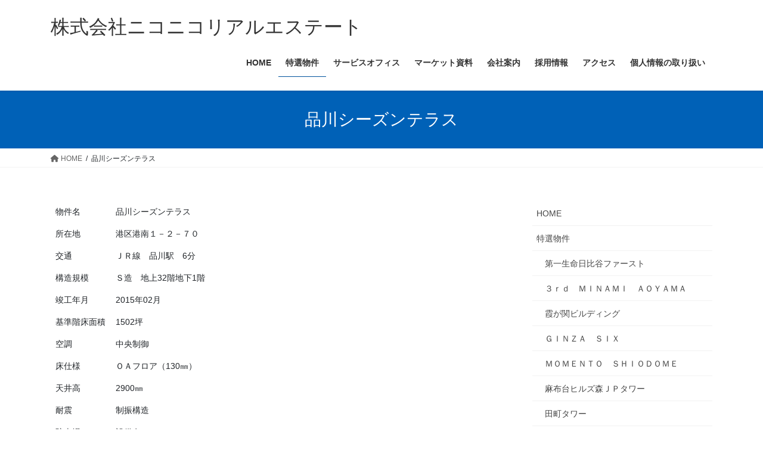

--- FILE ---
content_type: text/html; charset=UTF-8
request_url: http://2525re.com/%E5%93%81%E5%B7%9D%E3%82%B7%E3%83%BC%E3%82%BA%E3%83%B3%E3%83%86%E3%83%A9%E3%82%B9/
body_size: 12598
content:
<!DOCTYPE html>
<html lang="ja">
<head>
<meta charset="utf-8">
<meta http-equiv="X-UA-Compatible" content="IE=edge">
<meta name="viewport" content="width=device-width, initial-scale=1">

<title>品川シーズンテラス | 株式会社ニコニコリアルエステート</title>
<meta name='robots' content='max-image-preview:large' />
<!---------- 移転完了 ---------->
<link rel="alternate" type="application/rss+xml" title="株式会社ニコニコリアルエステート &raquo; フィード" href="https://2525re.com/feed/" />
<link rel="alternate" type="application/rss+xml" title="株式会社ニコニコリアルエステート &raquo; コメントフィード" href="https://2525re.com/comments/feed/" />
<link rel="alternate" title="oEmbed (JSON)" type="application/json+oembed" href="https://2525re.com/wp-json/oembed/1.0/embed?url=https%3A%2F%2F2525re.com%2F%25e5%2593%2581%25e5%25b7%259d%25e3%2582%25b7%25e3%2583%25bc%25e3%2582%25ba%25e3%2583%25b3%25e3%2583%2586%25e3%2583%25a9%25e3%2582%25b9%2F" />
<link rel="alternate" title="oEmbed (XML)" type="text/xml+oembed" href="https://2525re.com/wp-json/oembed/1.0/embed?url=https%3A%2F%2F2525re.com%2F%25e5%2593%2581%25e5%25b7%259d%25e3%2582%25b7%25e3%2583%25bc%25e3%2582%25ba%25e3%2583%25b3%25e3%2583%2586%25e3%2583%25a9%25e3%2582%25b9%2F&#038;format=xml" />
<meta name="description" content="" /><style id='wp-img-auto-sizes-contain-inline-css' type='text/css'>
img:is([sizes=auto i],[sizes^="auto," i]){contain-intrinsic-size:3000px 1500px}
/*# sourceURL=wp-img-auto-sizes-contain-inline-css */
</style>
<link rel='preload' id='vkExUnit_common_style-css-preload' href='http://2525re.com/wp/wp-content/plugins/vk-all-in-one-expansion-unit/assets/css/vkExUnit_style.css?ver=9.113.0.1' as='style' onload="this.onload=null;this.rel='stylesheet'"/>
<link rel='stylesheet' id='vkExUnit_common_style-css' href='http://2525re.com/wp/wp-content/plugins/vk-all-in-one-expansion-unit/assets/css/vkExUnit_style.css?ver=9.113.0.1' media='print' onload="this.media='all'; this.onload=null;">
<style id='vkExUnit_common_style-inline-css' type='text/css'>
:root {--ver_page_top_button_url:url(http://2525re.com/wp/wp-content/plugins/vk-all-in-one-expansion-unit/assets/images/to-top-btn-icon.svg);}@font-face {font-weight: normal;font-style: normal;font-family: "vk_sns";src: url("http://2525re.com/wp/wp-content/plugins/vk-all-in-one-expansion-unit/inc/sns/icons/fonts/vk_sns.eot?-bq20cj");src: url("http://2525re.com/wp/wp-content/plugins/vk-all-in-one-expansion-unit/inc/sns/icons/fonts/vk_sns.eot?#iefix-bq20cj") format("embedded-opentype"),url("http://2525re.com/wp/wp-content/plugins/vk-all-in-one-expansion-unit/inc/sns/icons/fonts/vk_sns.woff?-bq20cj") format("woff"),url("http://2525re.com/wp/wp-content/plugins/vk-all-in-one-expansion-unit/inc/sns/icons/fonts/vk_sns.ttf?-bq20cj") format("truetype"),url("http://2525re.com/wp/wp-content/plugins/vk-all-in-one-expansion-unit/inc/sns/icons/fonts/vk_sns.svg?-bq20cj#vk_sns") format("svg");}
.veu_promotion-alert__content--text {border: 1px solid rgba(0,0,0,0.125);padding: 0.5em 1em;border-radius: var(--vk-size-radius);margin-bottom: var(--vk-margin-block-bottom);font-size: 0.875rem;}/* Alert Content部分に段落タグを入れた場合に最後の段落の余白を0にする */.veu_promotion-alert__content--text p:last-of-type{margin-bottom:0;margin-top: 0;}
/*# sourceURL=vkExUnit_common_style-inline-css */
</style>
<style id='wp-emoji-styles-inline-css' type='text/css'>

	img.wp-smiley, img.emoji {
		display: inline !important;
		border: none !important;
		box-shadow: none !important;
		height: 1em !important;
		width: 1em !important;
		margin: 0 0.07em !important;
		vertical-align: -0.1em !important;
		background: none !important;
		padding: 0 !important;
	}
/*# sourceURL=wp-emoji-styles-inline-css */
</style>
<style id='wp-block-library-inline-css' type='text/css'>
:root{--wp-block-synced-color:#7a00df;--wp-block-synced-color--rgb:122,0,223;--wp-bound-block-color:var(--wp-block-synced-color);--wp-editor-canvas-background:#ddd;--wp-admin-theme-color:#007cba;--wp-admin-theme-color--rgb:0,124,186;--wp-admin-theme-color-darker-10:#006ba1;--wp-admin-theme-color-darker-10--rgb:0,107,160.5;--wp-admin-theme-color-darker-20:#005a87;--wp-admin-theme-color-darker-20--rgb:0,90,135;--wp-admin-border-width-focus:2px}@media (min-resolution:192dpi){:root{--wp-admin-border-width-focus:1.5px}}.wp-element-button{cursor:pointer}:root .has-very-light-gray-background-color{background-color:#eee}:root .has-very-dark-gray-background-color{background-color:#313131}:root .has-very-light-gray-color{color:#eee}:root .has-very-dark-gray-color{color:#313131}:root .has-vivid-green-cyan-to-vivid-cyan-blue-gradient-background{background:linear-gradient(135deg,#00d084,#0693e3)}:root .has-purple-crush-gradient-background{background:linear-gradient(135deg,#34e2e4,#4721fb 50%,#ab1dfe)}:root .has-hazy-dawn-gradient-background{background:linear-gradient(135deg,#faaca8,#dad0ec)}:root .has-subdued-olive-gradient-background{background:linear-gradient(135deg,#fafae1,#67a671)}:root .has-atomic-cream-gradient-background{background:linear-gradient(135deg,#fdd79a,#004a59)}:root .has-nightshade-gradient-background{background:linear-gradient(135deg,#330968,#31cdcf)}:root .has-midnight-gradient-background{background:linear-gradient(135deg,#020381,#2874fc)}:root{--wp--preset--font-size--normal:16px;--wp--preset--font-size--huge:42px}.has-regular-font-size{font-size:1em}.has-larger-font-size{font-size:2.625em}.has-normal-font-size{font-size:var(--wp--preset--font-size--normal)}.has-huge-font-size{font-size:var(--wp--preset--font-size--huge)}.has-text-align-center{text-align:center}.has-text-align-left{text-align:left}.has-text-align-right{text-align:right}.has-fit-text{white-space:nowrap!important}#end-resizable-editor-section{display:none}.aligncenter{clear:both}.items-justified-left{justify-content:flex-start}.items-justified-center{justify-content:center}.items-justified-right{justify-content:flex-end}.items-justified-space-between{justify-content:space-between}.screen-reader-text{border:0;clip-path:inset(50%);height:1px;margin:-1px;overflow:hidden;padding:0;position:absolute;width:1px;word-wrap:normal!important}.screen-reader-text:focus{background-color:#ddd;clip-path:none;color:#444;display:block;font-size:1em;height:auto;left:5px;line-height:normal;padding:15px 23px 14px;text-decoration:none;top:5px;width:auto;z-index:100000}html :where(.has-border-color){border-style:solid}html :where([style*=border-top-color]){border-top-style:solid}html :where([style*=border-right-color]){border-right-style:solid}html :where([style*=border-bottom-color]){border-bottom-style:solid}html :where([style*=border-left-color]){border-left-style:solid}html :where([style*=border-width]){border-style:solid}html :where([style*=border-top-width]){border-top-style:solid}html :where([style*=border-right-width]){border-right-style:solid}html :where([style*=border-bottom-width]){border-bottom-style:solid}html :where([style*=border-left-width]){border-left-style:solid}html :where(img[class*=wp-image-]){height:auto;max-width:100%}:where(figure){margin:0 0 1em}html :where(.is-position-sticky){--wp-admin--admin-bar--position-offset:var(--wp-admin--admin-bar--height,0px)}@media screen and (max-width:600px){html :where(.is-position-sticky){--wp-admin--admin-bar--position-offset:0px}}

/*# sourceURL=wp-block-library-inline-css */
</style><style id='global-styles-inline-css' type='text/css'>
:root{--wp--preset--aspect-ratio--square: 1;--wp--preset--aspect-ratio--4-3: 4/3;--wp--preset--aspect-ratio--3-4: 3/4;--wp--preset--aspect-ratio--3-2: 3/2;--wp--preset--aspect-ratio--2-3: 2/3;--wp--preset--aspect-ratio--16-9: 16/9;--wp--preset--aspect-ratio--9-16: 9/16;--wp--preset--color--black: #000000;--wp--preset--color--cyan-bluish-gray: #abb8c3;--wp--preset--color--white: #ffffff;--wp--preset--color--pale-pink: #f78da7;--wp--preset--color--vivid-red: #cf2e2e;--wp--preset--color--luminous-vivid-orange: #ff6900;--wp--preset--color--luminous-vivid-amber: #fcb900;--wp--preset--color--light-green-cyan: #7bdcb5;--wp--preset--color--vivid-green-cyan: #00d084;--wp--preset--color--pale-cyan-blue: #8ed1fc;--wp--preset--color--vivid-cyan-blue: #0693e3;--wp--preset--color--vivid-purple: #9b51e0;--wp--preset--gradient--vivid-cyan-blue-to-vivid-purple: linear-gradient(135deg,rgb(6,147,227) 0%,rgb(155,81,224) 100%);--wp--preset--gradient--light-green-cyan-to-vivid-green-cyan: linear-gradient(135deg,rgb(122,220,180) 0%,rgb(0,208,130) 100%);--wp--preset--gradient--luminous-vivid-amber-to-luminous-vivid-orange: linear-gradient(135deg,rgb(252,185,0) 0%,rgb(255,105,0) 100%);--wp--preset--gradient--luminous-vivid-orange-to-vivid-red: linear-gradient(135deg,rgb(255,105,0) 0%,rgb(207,46,46) 100%);--wp--preset--gradient--very-light-gray-to-cyan-bluish-gray: linear-gradient(135deg,rgb(238,238,238) 0%,rgb(169,184,195) 100%);--wp--preset--gradient--cool-to-warm-spectrum: linear-gradient(135deg,rgb(74,234,220) 0%,rgb(151,120,209) 20%,rgb(207,42,186) 40%,rgb(238,44,130) 60%,rgb(251,105,98) 80%,rgb(254,248,76) 100%);--wp--preset--gradient--blush-light-purple: linear-gradient(135deg,rgb(255,206,236) 0%,rgb(152,150,240) 100%);--wp--preset--gradient--blush-bordeaux: linear-gradient(135deg,rgb(254,205,165) 0%,rgb(254,45,45) 50%,rgb(107,0,62) 100%);--wp--preset--gradient--luminous-dusk: linear-gradient(135deg,rgb(255,203,112) 0%,rgb(199,81,192) 50%,rgb(65,88,208) 100%);--wp--preset--gradient--pale-ocean: linear-gradient(135deg,rgb(255,245,203) 0%,rgb(182,227,212) 50%,rgb(51,167,181) 100%);--wp--preset--gradient--electric-grass: linear-gradient(135deg,rgb(202,248,128) 0%,rgb(113,206,126) 100%);--wp--preset--gradient--midnight: linear-gradient(135deg,rgb(2,3,129) 0%,rgb(40,116,252) 100%);--wp--preset--font-size--small: 13px;--wp--preset--font-size--medium: 20px;--wp--preset--font-size--large: 36px;--wp--preset--font-size--x-large: 42px;--wp--preset--spacing--20: 0.44rem;--wp--preset--spacing--30: 0.67rem;--wp--preset--spacing--40: 1rem;--wp--preset--spacing--50: 1.5rem;--wp--preset--spacing--60: 2.25rem;--wp--preset--spacing--70: 3.38rem;--wp--preset--spacing--80: 5.06rem;--wp--preset--shadow--natural: 6px 6px 9px rgba(0, 0, 0, 0.2);--wp--preset--shadow--deep: 12px 12px 50px rgba(0, 0, 0, 0.4);--wp--preset--shadow--sharp: 6px 6px 0px rgba(0, 0, 0, 0.2);--wp--preset--shadow--outlined: 6px 6px 0px -3px rgb(255, 255, 255), 6px 6px rgb(0, 0, 0);--wp--preset--shadow--crisp: 6px 6px 0px rgb(0, 0, 0);}:where(.is-layout-flex){gap: 0.5em;}:where(.is-layout-grid){gap: 0.5em;}body .is-layout-flex{display: flex;}.is-layout-flex{flex-wrap: wrap;align-items: center;}.is-layout-flex > :is(*, div){margin: 0;}body .is-layout-grid{display: grid;}.is-layout-grid > :is(*, div){margin: 0;}:where(.wp-block-columns.is-layout-flex){gap: 2em;}:where(.wp-block-columns.is-layout-grid){gap: 2em;}:where(.wp-block-post-template.is-layout-flex){gap: 1.25em;}:where(.wp-block-post-template.is-layout-grid){gap: 1.25em;}.has-black-color{color: var(--wp--preset--color--black) !important;}.has-cyan-bluish-gray-color{color: var(--wp--preset--color--cyan-bluish-gray) !important;}.has-white-color{color: var(--wp--preset--color--white) !important;}.has-pale-pink-color{color: var(--wp--preset--color--pale-pink) !important;}.has-vivid-red-color{color: var(--wp--preset--color--vivid-red) !important;}.has-luminous-vivid-orange-color{color: var(--wp--preset--color--luminous-vivid-orange) !important;}.has-luminous-vivid-amber-color{color: var(--wp--preset--color--luminous-vivid-amber) !important;}.has-light-green-cyan-color{color: var(--wp--preset--color--light-green-cyan) !important;}.has-vivid-green-cyan-color{color: var(--wp--preset--color--vivid-green-cyan) !important;}.has-pale-cyan-blue-color{color: var(--wp--preset--color--pale-cyan-blue) !important;}.has-vivid-cyan-blue-color{color: var(--wp--preset--color--vivid-cyan-blue) !important;}.has-vivid-purple-color{color: var(--wp--preset--color--vivid-purple) !important;}.has-black-background-color{background-color: var(--wp--preset--color--black) !important;}.has-cyan-bluish-gray-background-color{background-color: var(--wp--preset--color--cyan-bluish-gray) !important;}.has-white-background-color{background-color: var(--wp--preset--color--white) !important;}.has-pale-pink-background-color{background-color: var(--wp--preset--color--pale-pink) !important;}.has-vivid-red-background-color{background-color: var(--wp--preset--color--vivid-red) !important;}.has-luminous-vivid-orange-background-color{background-color: var(--wp--preset--color--luminous-vivid-orange) !important;}.has-luminous-vivid-amber-background-color{background-color: var(--wp--preset--color--luminous-vivid-amber) !important;}.has-light-green-cyan-background-color{background-color: var(--wp--preset--color--light-green-cyan) !important;}.has-vivid-green-cyan-background-color{background-color: var(--wp--preset--color--vivid-green-cyan) !important;}.has-pale-cyan-blue-background-color{background-color: var(--wp--preset--color--pale-cyan-blue) !important;}.has-vivid-cyan-blue-background-color{background-color: var(--wp--preset--color--vivid-cyan-blue) !important;}.has-vivid-purple-background-color{background-color: var(--wp--preset--color--vivid-purple) !important;}.has-black-border-color{border-color: var(--wp--preset--color--black) !important;}.has-cyan-bluish-gray-border-color{border-color: var(--wp--preset--color--cyan-bluish-gray) !important;}.has-white-border-color{border-color: var(--wp--preset--color--white) !important;}.has-pale-pink-border-color{border-color: var(--wp--preset--color--pale-pink) !important;}.has-vivid-red-border-color{border-color: var(--wp--preset--color--vivid-red) !important;}.has-luminous-vivid-orange-border-color{border-color: var(--wp--preset--color--luminous-vivid-orange) !important;}.has-luminous-vivid-amber-border-color{border-color: var(--wp--preset--color--luminous-vivid-amber) !important;}.has-light-green-cyan-border-color{border-color: var(--wp--preset--color--light-green-cyan) !important;}.has-vivid-green-cyan-border-color{border-color: var(--wp--preset--color--vivid-green-cyan) !important;}.has-pale-cyan-blue-border-color{border-color: var(--wp--preset--color--pale-cyan-blue) !important;}.has-vivid-cyan-blue-border-color{border-color: var(--wp--preset--color--vivid-cyan-blue) !important;}.has-vivid-purple-border-color{border-color: var(--wp--preset--color--vivid-purple) !important;}.has-vivid-cyan-blue-to-vivid-purple-gradient-background{background: var(--wp--preset--gradient--vivid-cyan-blue-to-vivid-purple) !important;}.has-light-green-cyan-to-vivid-green-cyan-gradient-background{background: var(--wp--preset--gradient--light-green-cyan-to-vivid-green-cyan) !important;}.has-luminous-vivid-amber-to-luminous-vivid-orange-gradient-background{background: var(--wp--preset--gradient--luminous-vivid-amber-to-luminous-vivid-orange) !important;}.has-luminous-vivid-orange-to-vivid-red-gradient-background{background: var(--wp--preset--gradient--luminous-vivid-orange-to-vivid-red) !important;}.has-very-light-gray-to-cyan-bluish-gray-gradient-background{background: var(--wp--preset--gradient--very-light-gray-to-cyan-bluish-gray) !important;}.has-cool-to-warm-spectrum-gradient-background{background: var(--wp--preset--gradient--cool-to-warm-spectrum) !important;}.has-blush-light-purple-gradient-background{background: var(--wp--preset--gradient--blush-light-purple) !important;}.has-blush-bordeaux-gradient-background{background: var(--wp--preset--gradient--blush-bordeaux) !important;}.has-luminous-dusk-gradient-background{background: var(--wp--preset--gradient--luminous-dusk) !important;}.has-pale-ocean-gradient-background{background: var(--wp--preset--gradient--pale-ocean) !important;}.has-electric-grass-gradient-background{background: var(--wp--preset--gradient--electric-grass) !important;}.has-midnight-gradient-background{background: var(--wp--preset--gradient--midnight) !important;}.has-small-font-size{font-size: var(--wp--preset--font-size--small) !important;}.has-medium-font-size{font-size: var(--wp--preset--font-size--medium) !important;}.has-large-font-size{font-size: var(--wp--preset--font-size--large) !important;}.has-x-large-font-size{font-size: var(--wp--preset--font-size--x-large) !important;}
/*# sourceURL=global-styles-inline-css */
</style>

<style id='classic-theme-styles-inline-css' type='text/css'>
/*! This file is auto-generated */
.wp-block-button__link{color:#fff;background-color:#32373c;border-radius:9999px;box-shadow:none;text-decoration:none;padding:calc(.667em + 2px) calc(1.333em + 2px);font-size:1.125em}.wp-block-file__button{background:#32373c;color:#fff;text-decoration:none}
/*# sourceURL=/wp-includes/css/classic-themes.min.css */
</style>
<link rel='stylesheet' id='bootstrap-4-style-css' href='http://2525re.com/wp/wp-content/themes/lightning/_g2/library/bootstrap-4/css/bootstrap.min.css?ver=4.5.0' type='text/css' media='all' />
<link rel='stylesheet' id='lightning-common-style-css' href='http://2525re.com/wp/wp-content/themes/lightning/_g2/assets/css/common.css?ver=15.32.1' type='text/css' media='all' />
<style id='lightning-common-style-inline-css' type='text/css'>
/* vk-mobile-nav */:root {--vk-mobile-nav-menu-btn-bg-src: url("http://2525re.com/wp/wp-content/themes/lightning/_g2/inc/vk-mobile-nav/package/images/vk-menu-btn-black.svg");--vk-mobile-nav-menu-btn-close-bg-src: url("http://2525re.com/wp/wp-content/themes/lightning/_g2/inc/vk-mobile-nav/package/images/vk-menu-close-black.svg");--vk-menu-acc-icon-open-black-bg-src: url("http://2525re.com/wp/wp-content/themes/lightning/_g2/inc/vk-mobile-nav/package/images/vk-menu-acc-icon-open-black.svg");--vk-menu-acc-icon-open-white-bg-src: url("http://2525re.com/wp/wp-content/themes/lightning/_g2/inc/vk-mobile-nav/package/images/vk-menu-acc-icon-open-white.svg");--vk-menu-acc-icon-close-black-bg-src: url("http://2525re.com/wp/wp-content/themes/lightning/_g2/inc/vk-mobile-nav/package/images/vk-menu-close-black.svg");--vk-menu-acc-icon-close-white-bg-src: url("http://2525re.com/wp/wp-content/themes/lightning/_g2/inc/vk-mobile-nav/package/images/vk-menu-close-white.svg");}
/*# sourceURL=lightning-common-style-inline-css */
</style>
<link rel='stylesheet' id='lightning-design-style-css' href='http://2525re.com/wp/wp-content/themes/lightning/_g2/design-skin/origin2/css/style.css?ver=15.32.1' type='text/css' media='all' />
<style id='lightning-design-style-inline-css' type='text/css'>
:root {--color-key:#0061b7;--wp--preset--color--vk-color-primary:#0061b7;--color-key-dark:#2e6da4;}
/* ltg common custom */:root {--vk-menu-acc-btn-border-color:#333;--vk-color-primary:#0061b7;--vk-color-primary-dark:#00529c;--vk-color-primary-vivid:#006bc9;--color-key:#0061b7;--wp--preset--color--vk-color-primary:#0061b7;--color-key-dark:#00529c;}.veu_color_txt_key { color:#00529c ; }.veu_color_bg_key { background-color:#00529c ; }.veu_color_border_key { border-color:#00529c ; }.btn-default { border-color:#0061b7;color:#0061b7;}.btn-default:focus,.btn-default:hover { border-color:#0061b7;background-color: #0061b7; }.wp-block-search__button,.btn-primary { background-color:#0061b7;border-color:#00529c; }.wp-block-search__button:focus,.wp-block-search__button:hover,.btn-primary:not(:disabled):not(.disabled):active,.btn-primary:focus,.btn-primary:hover { background-color:#00529c;border-color:#0061b7; }.btn-outline-primary { color : #0061b7 ; border-color:#0061b7; }.btn-outline-primary:not(:disabled):not(.disabled):active,.btn-outline-primary:focus,.btn-outline-primary:hover { color : #fff; background-color:#0061b7;border-color:#00529c; }a { color:#337ab7; }
.tagcloud a:before { font-family: "Font Awesome 5 Free";content: "\f02b";font-weight: bold; }
.media .media-body .media-heading a:hover { color:#0061b7; }@media (min-width: 768px){.gMenu > li:before,.gMenu > li.menu-item-has-children::after { border-bottom-color:#00529c }.gMenu li li { background-color:#00529c }.gMenu li li a:hover { background-color:#0061b7; }} /* @media (min-width: 768px) */.page-header { background-color:#0061b7; }h2,.mainSection-title { border-top-color:#0061b7; }h3:after,.subSection-title:after { border-bottom-color:#0061b7; }ul.page-numbers li span.page-numbers.current,.page-link dl .post-page-numbers.current { background-color:#0061b7; }.pager li > a { border-color:#0061b7;color:#0061b7;}.pager li > a:hover { background-color:#0061b7;color:#fff;}.siteFooter { border-top-color:#0061b7; }dt { border-left-color:#0061b7; }:root {--g_nav_main_acc_icon_open_url:url(http://2525re.com/wp/wp-content/themes/lightning/_g2/inc/vk-mobile-nav/package/images/vk-menu-acc-icon-open-black.svg);--g_nav_main_acc_icon_close_url: url(http://2525re.com/wp/wp-content/themes/lightning/_g2/inc/vk-mobile-nav/package/images/vk-menu-close-black.svg);--g_nav_sub_acc_icon_open_url: url(http://2525re.com/wp/wp-content/themes/lightning/_g2/inc/vk-mobile-nav/package/images/vk-menu-acc-icon-open-white.svg);--g_nav_sub_acc_icon_close_url: url(http://2525re.com/wp/wp-content/themes/lightning/_g2/inc/vk-mobile-nav/package/images/vk-menu-close-white.svg);}
/*# sourceURL=lightning-design-style-inline-css */
</style>
<link rel='preload' id='veu-cta-css-preload' href='http://2525re.com/wp/wp-content/plugins/vk-all-in-one-expansion-unit/inc/call-to-action/package/assets/css/style.css?ver=9.113.0.1' as='style' onload="this.onload=null;this.rel='stylesheet'"/>
<link rel='stylesheet' id='veu-cta-css' href='http://2525re.com/wp/wp-content/plugins/vk-all-in-one-expansion-unit/inc/call-to-action/package/assets/css/style.css?ver=9.113.0.1' media='print' onload="this.media='all'; this.onload=null;">
<link rel='preload' id='lightning-theme-style-css-preload' href='http://2525re.com/wp/wp-content/themes/lightning_child_sample/style.css?ver=15.32.1' as='style' onload="this.onload=null;this.rel='stylesheet'"/>
<link rel='stylesheet' id='lightning-theme-style-css' href='http://2525re.com/wp/wp-content/themes/lightning_child_sample/style.css?ver=15.32.1' media='print' onload="this.media='all'; this.onload=null;">
<link rel='preload' id='vk-font-awesome-css-preload' href='http://2525re.com/wp/wp-content/themes/lightning/vendor/vektor-inc/font-awesome-versions/src/versions/6/css/all.min.css?ver=6.6.0' as='style' onload="this.onload=null;this.rel='stylesheet'"/>
<link rel='stylesheet' id='vk-font-awesome-css' href='http://2525re.com/wp/wp-content/themes/lightning/vendor/vektor-inc/font-awesome-versions/src/versions/6/css/all.min.css?ver=6.6.0' media='print' onload="this.media='all'; this.onload=null;">
<link rel='preload' id='tablepress-default-css-preload' href='http://2525re.com/wp/wp-content/plugins/tablepress/css/build/default.css?ver=3.2.6' as='style' onload="this.onload=null;this.rel='stylesheet'"/>
<link rel='stylesheet' id='tablepress-default-css' href='http://2525re.com/wp/wp-content/plugins/tablepress/css/build/default.css?ver=3.2.6' media='print' onload="this.media='all'; this.onload=null;">
<script type="text/javascript" src="http://2525re.com/wp/wp-includes/js/jquery/jquery.min.js?ver=3.7.1" id="jquery-core-js"></script>
<script type="text/javascript" src="http://2525re.com/wp/wp-includes/js/jquery/jquery-migrate.min.js?ver=3.4.1" id="jquery-migrate-js"></script>
<link rel="https://api.w.org/" href="https://2525re.com/wp-json/" /><link rel="alternate" title="JSON" type="application/json" href="https://2525re.com/wp-json/wp/v2/pages/564" /><link rel="EditURI" type="application/rsd+xml" title="RSD" href="https://2525re.com/wp/xmlrpc.php?rsd" />
<meta name="generator" content="WordPress 6.9" />
<link rel="canonical" href="https://2525re.com/%e5%93%81%e5%b7%9d%e3%82%b7%e3%83%bc%e3%82%ba%e3%83%b3%e3%83%86%e3%83%a9%e3%82%b9/" />
<link rel='shortlink' href='https://2525re.com/?p=564' />
<style id="lightning-color-custom-for-plugins" type="text/css">/* ltg theme common */.color_key_bg,.color_key_bg_hover:hover{background-color: #0061b7;}.color_key_txt,.color_key_txt_hover:hover{color: #0061b7;}.color_key_border,.color_key_border_hover:hover{border-color: #0061b7;}.color_key_dark_bg,.color_key_dark_bg_hover:hover{background-color: #2e6da4;}.color_key_dark_txt,.color_key_dark_txt_hover:hover{color: #2e6da4;}.color_key_dark_border,.color_key_dark_border_hover:hover{border-color: #2e6da4;}</style><link rel="icon" href="https://2525re.com/wp/wp-content/uploads/2016/09/cropped-2-32x32.jpg" sizes="32x32" />
<link rel="icon" href="https://2525re.com/wp/wp-content/uploads/2016/09/cropped-2-192x192.jpg" sizes="192x192" />
<link rel="apple-touch-icon" href="https://2525re.com/wp/wp-content/uploads/2016/09/cropped-2-180x180.jpg" />
<meta name="msapplication-TileImage" content="https://2525re.com/wp/wp-content/uploads/2016/09/cropped-2-270x270.jpg" />

</head>
<body class="wp-singular page-template-default page page-id-564 wp-theme-lightning wp-child-theme-lightning_child_sample fa_v6_css post-name-%e5%93%81%e5%b7%9d%e3%82%b7%e3%83%bc%e3%82%ba%e3%83%b3%e3%83%86%e3%83%a9%e3%82%b9 post-type-page sidebar-fix sidebar-fix-priority-top bootstrap4 device-pc">
<a class="skip-link screen-reader-text" href="#main">コンテンツへスキップ</a>
<a class="skip-link screen-reader-text" href="#vk-mobile-nav">ナビゲーションに移動</a>
<header class="siteHeader">
		<div class="container siteHeadContainer">
		<div class="navbar-header">
						<p class="navbar-brand siteHeader_logo">
			<a href="https://2525re.com/">
				<span>株式会社ニコニコリアルエステート</span>
			</a>
			</p>
					</div>

					<div id="gMenu_outer" class="gMenu_outer">
				<nav class="menu-%e3%83%a1%e3%83%8b%e3%83%a5%e3%83%bc-container"><ul id="menu-%e3%83%a1%e3%83%8b%e3%83%a5%e3%83%bc" class="menu gMenu vk-menu-acc"><li id="menu-item-106" class="menu-item menu-item-type-post_type menu-item-object-page menu-item-home"><a href="https://2525re.com/"><strong class="gMenu_name">HOME</strong></a></li>
<li id="menu-item-9" class="menu-item menu-item-type-post_type menu-item-object-page current-menu-parent current_page_ancestor menu-item-has-children"><a href="https://2525re.com/%e7%89%b9%e9%81%b8%e7%89%a9%e4%bb%b6/"><strong class="gMenu_name">特選物件</strong></a>
<ul class="sub-menu">
	<li id="menu-item-525" class="menu-item menu-item-type-post_type menu-item-object-page"><a href="https://2525re.com/%ef%bd%84%ef%bd%8e%e3%82%bf%e3%83%af%e3%83%bc%ef%bc%92%ef%bc%91/">第一生命日比谷ファースト</a></li>
	<li id="menu-item-507" class="menu-item menu-item-type-post_type menu-item-object-page"><a href="https://2525re.com/%ef%bc%88%e4%bb%ae%ef%bc%89%e5%8d%97%e9%9d%92%e5%b1%b1%e4%b8%89%e4%b8%81%e7%9b%ae%e8%a8%88%e7%94%bb/">３ｒｄ　ＭＩＮＡＭＩ　ＡＯＹＡＭＡ</a></li>
	<li id="menu-item-421" class="menu-item menu-item-type-post_type menu-item-object-page"><a href="https://2525re.com/%e9%9c%9e%e3%81%8c%e9%96%a2%e3%83%93%e3%83%ab%e3%83%87%e3%82%a3%e3%83%b3%e3%82%b0-2/">霞が関ビルディング</a></li>
	<li id="menu-item-573" class="menu-item menu-item-type-post_type menu-item-object-page"><a href="https://2525re.com/ginza-six/">ＧＩＮＺＡ　ＳＩＸ</a></li>
	<li id="menu-item-440" class="menu-item menu-item-type-post_type menu-item-object-page"><a href="https://2525re.com/%ef%bd%8d%ef%bd%8f%ef%bd%8d%ef%bd%85%ef%bd%8e%ef%bd%94%ef%bd%8f%e3%80%80%ef%bd%93%ef%bd%88%ef%bd%89%ef%bd%8f%ef%bd%84%ef%bd%8f%ef%bd%8d%ef%bd%85/">ＭＯＭＥＮＴＯ　ＳＨＩＯＤＯＭＥ</a></li>
	<li id="menu-item-562" class="menu-item menu-item-type-post_type menu-item-object-page"><a href="https://2525re.com/%ef%bc%88%e4%bb%ae%ef%bc%89%e8%99%8e%e3%83%8e%e9%96%80%e3%83%bb%e9%ba%bb%e5%b8%83%e5%8f%b0%e5%9c%b0%e5%8c%ba%e5%b8%82%e8%a1%97%e5%9c%b0%e5%86%8d%e9%96%8b%e7%99%ba%ef%bc%88a%e8%a1%97%e5%8c%ba%ef%bc%89/">麻布台ヒルズ森ＪＰタワー</a></li>
	<li id="menu-item-516" class="menu-item menu-item-type-post_type menu-item-object-page"><a href="https://2525re.com/%e7%94%b0%e7%94%ba%e3%82%bf%e3%83%af%e3%83%bc/">田町タワー</a></li>
	<li id="menu-item-560" class="menu-item menu-item-type-post_type menu-item-object-page"><a href="https://2525re.com/%e6%9d%b1%e4%ba%ac%e6%b1%90%e7%95%99%e3%83%93%e3%83%ab%e3%83%87%e3%82%a3%e3%83%b3%e3%82%b0/">東京汐留ビルディング</a></li>
	<li id="menu-item-418" class="menu-item menu-item-type-post_type menu-item-object-page"><a href="https://2525re.com/%ef%bc%88%e4%bb%ae%ef%bc%89%e8%99%8e%e3%83%8e%e9%96%80%e9%a7%85%e5%89%8d%e5%9c%b0%e5%8c%ba%e7%ac%ac%e4%b8%80%e7%a8%ae%e5%b8%82%e8%a1%97%e5%9c%b0%e5%86%8d%e9%96%8b%e7%99%ba%e4%ba%8b%e6%a5%ad/">東京虎ノ門グローバルスクエア</a></li>
	<li id="menu-item-566" class="menu-item menu-item-type-post_type menu-item-object-page current-menu-item page_item page-item-564 current_page_item"><a href="https://2525re.com/%e5%93%81%e5%b7%9d%e3%82%b7%e3%83%bc%e3%82%ba%e3%83%b3%e3%83%86%e3%83%a9%e3%82%b9/">品川シーズンテラス</a></li>
	<li id="menu-item-571" class="menu-item menu-item-type-post_type menu-item-object-page"><a href="https://2525re.com/%e4%bd%8f%e5%8f%8b%e4%b8%8d%e5%8b%95%e7%94%a3%e5%a4%a7%e5%b4%8e%e3%83%84%e3%82%a4%e3%83%b3%e3%83%93%e3%83%ab%e6%9d%b1%e9%a4%a8/">住友不動産大崎ツインビル東館</a></li>
	<li id="menu-item-568" class="menu-item menu-item-type-post_type menu-item-object-page"><a href="https://2525re.com/%e3%83%a1%e3%83%96%e3%82%af%e3%82%b9%e8%b1%8a%e6%b4%b2/">メブクス豊洲</a></li>
</ul>
</li>
<li id="menu-item-132" class="menu-item menu-item-type-post_type menu-item-object-page"><a href="https://2525re.com/%e3%82%b5%e3%83%bc%e3%83%93%e3%82%b9%e3%82%aa%e3%83%95%e3%82%a3%e3%82%b9/"><strong class="gMenu_name">サービスオフィス</strong></a></li>
<li id="menu-item-81" class="menu-item menu-item-type-post_type menu-item-object-page"><a href="https://2525re.com/%e3%83%9e%e3%83%bc%e3%82%b1%e3%83%83%e3%83%88%e8%b3%87%e6%96%99/"><strong class="gMenu_name">マーケット資料</strong></a></li>
<li id="menu-item-86" class="menu-item menu-item-type-post_type menu-item-object-page"><a href="https://2525re.com/%e4%bc%9a%e7%a4%be%e6%a1%88%e5%86%85/"><strong class="gMenu_name">会社案内</strong></a></li>
<li id="menu-item-464" class="menu-item menu-item-type-post_type menu-item-object-page"><a href="https://2525re.com/%e6%8e%a1%e7%94%a8%e6%83%85%e5%a0%b1/"><strong class="gMenu_name">採用情報</strong></a></li>
<li id="menu-item-90" class="menu-item menu-item-type-post_type menu-item-object-page"><a href="https://2525re.com/%e3%82%a2%e3%82%af%e3%82%bb%e3%82%b9/"><strong class="gMenu_name">アクセス</strong></a></li>
<li id="menu-item-95" class="menu-item menu-item-type-post_type menu-item-object-page"><a href="https://2525re.com/%e5%80%8b%e4%ba%ba%e6%83%85%e5%a0%b1%e3%81%ae%e5%8f%96%e3%82%8a%e6%89%b1%e3%81%84/"><strong class="gMenu_name">個人情報の取り扱い</strong></a></li>
</ul></nav>			</div>
			</div>
	</header>

<div class="section page-header"><div class="container"><div class="row"><div class="col-md-12">
<h1 class="page-header_pageTitle">
品川シーズンテラス</h1>
</div></div></div></div><!-- [ /.page-header ] -->


<!-- [ .breadSection ] --><div class="section breadSection"><div class="container"><div class="row"><ol class="breadcrumb" itemscope itemtype="https://schema.org/BreadcrumbList"><li id="panHome" itemprop="itemListElement" itemscope itemtype="http://schema.org/ListItem"><a itemprop="item" href="https://2525re.com/"><span itemprop="name"><i class="fa fa-home"></i> HOME</span></a><meta itemprop="position" content="1" /></li><li><span>品川シーズンテラス</span><meta itemprop="position" content="2" /></li></ol></div></div></div><!-- [ /.breadSection ] -->

<div class="section siteContent">
<div class="container">
<div class="row">

	<div class="col mainSection mainSection-col-two baseSection vk_posts-mainSection" id="main" role="main">
				<article id="post-564" class="entry entry-full post-564 page type-page status-publish hentry">

	
	
	
	<div class="entry-body">
				
<table id="tablepress-42" class="tablepress tablepress-id-42">
<tbody class="row-striping row-hover">
<tr class="row-1">
	<td class="column-1">物件名</td><td class="column-2">品川シーズンテラス</td>
</tr>
<tr class="row-2">
	<td class="column-1">所在地</td><td class="column-2">港区港南１－２－７０</td>
</tr>
<tr class="row-3">
	<td class="column-1">交通</td><td class="column-2">ＪＲ線　品川駅　6分　</td>
</tr>
<tr class="row-4">
	<td class="column-1">構造規模</td><td class="column-2">Ｓ造　地上32階地下1階</td>
</tr>
<tr class="row-5">
	<td class="column-1">竣工年月</td><td class="column-2">2015年02月<br />
</td>
</tr>
<tr class="row-6">
	<td class="column-1">基準階床面積</td><td class="column-2">1502坪</td>
</tr>
<tr class="row-7">
	<td class="column-1">空調</td><td class="column-2">中央制御</td>
</tr>
<tr class="row-8">
	<td class="column-1">床仕様</td><td class="column-2">ＯＡフロア（130㎜）</td>
</tr>
<tr class="row-9">
	<td class="column-1">天井高</td><td class="column-2">2900㎜</td>
</tr>
<tr class="row-10">
	<td class="column-1">耐震</td><td class="column-2">制振構造</td>
</tr>
<tr class="row-11">
	<td class="column-1">駐車場</td><td class="column-2">設備有</td>
</tr>
<tr class="row-12">
	<td class="column-1">外観</td><td class="column-2"><img fetchpriority="high" decoding="async" src="https://2525re.com/wp/wp-content/uploads/2021/11/外観-5-202x300.jpg" alt="" width="202" height="300" class="aligncenter size-medium wp-image-541" srcset="https://2525re.com/wp/wp-content/uploads/2021/11/外観-5-202x300.jpg 202w, https://2525re.com/wp/wp-content/uploads/2021/11/外観-5.jpg 431w" sizes="(max-width: 202px) 100vw, 202px" /></td>
</tr>
<tr class="row-13">
	<td class="column-1">平面図</td><td class="column-2"><img decoding="async" src="https://2525re.com/wp/wp-content/uploads/2021/11/平面図-5-290x300.jpg" alt="" width="290" height="300" class="aligncenter size-medium wp-image-540" srcset="https://2525re.com/wp/wp-content/uploads/2021/11/平面図-5-290x300.jpg 290w, https://2525re.com/wp/wp-content/uploads/2021/11/平面図-5.jpg 619w" sizes="(max-width: 290px) 100vw, 290px" /></td>
</tr>
<tr class="row-14">
	<td class="column-1">所在地図</td><td class="column-2"><iframe src="https://www.google.com/maps/embed?pb=!1m18!1m12!1m3!1d3242.806711487785!2d139.74087225105603!3d35.63249128010855!2m3!1f0!2f0!3f0!3m2!1i1024!2i768!4f13.1!3m3!1m2!1s0x60188a4698d00001%3A0xaa170662be1ee67e!2z5ZOB5bed44K344O844K644Oz44OG44Op44K5!5e0!3m2!1sja!2sjp!4v1638163269737!5m2!1sja!2sjp" width="600" height="450" style="border:0;" allowfullscreen="" loading="lazy"></iframe></td>
</tr>
</tbody>
</table>
<!-- #tablepress-42 from cache -->


			</div>

	
	
	
	
			
	
		
		
		
		
	
	
</article><!-- [ /#post-564 ] -->
			</div><!-- [ /.mainSection ] -->

			<div class="col subSection sideSection sideSection-col-two baseSection">
						<aside class="widget widget_nav_menu" id="nav_menu-4"><div class="menu-%e3%83%a1%e3%83%8b%e3%83%a5%e3%83%bc-container"><ul id="menu-%e3%83%a1%e3%83%8b%e3%83%a5%e3%83%bc-1" class="menu"><li id="menu-item-106" class="menu-item menu-item-type-post_type menu-item-object-page menu-item-home menu-item-106"><a href="https://2525re.com/">HOME</a></li>
<li id="menu-item-9" class="menu-item menu-item-type-post_type menu-item-object-page current-menu-parent current_page_ancestor menu-item-has-children menu-item-9"><a href="https://2525re.com/%e7%89%b9%e9%81%b8%e7%89%a9%e4%bb%b6/">特選物件</a>
<ul class="sub-menu">
	<li id="menu-item-525" class="menu-item menu-item-type-post_type menu-item-object-page menu-item-525"><a href="https://2525re.com/%ef%bd%84%ef%bd%8e%e3%82%bf%e3%83%af%e3%83%bc%ef%bc%92%ef%bc%91/">第一生命日比谷ファースト</a></li>
	<li id="menu-item-507" class="menu-item menu-item-type-post_type menu-item-object-page menu-item-507"><a href="https://2525re.com/%ef%bc%88%e4%bb%ae%ef%bc%89%e5%8d%97%e9%9d%92%e5%b1%b1%e4%b8%89%e4%b8%81%e7%9b%ae%e8%a8%88%e7%94%bb/">３ｒｄ　ＭＩＮＡＭＩ　ＡＯＹＡＭＡ</a></li>
	<li id="menu-item-421" class="menu-item menu-item-type-post_type menu-item-object-page menu-item-421"><a href="https://2525re.com/%e9%9c%9e%e3%81%8c%e9%96%a2%e3%83%93%e3%83%ab%e3%83%87%e3%82%a3%e3%83%b3%e3%82%b0-2/">霞が関ビルディング</a></li>
	<li id="menu-item-573" class="menu-item menu-item-type-post_type menu-item-object-page menu-item-573"><a href="https://2525re.com/ginza-six/">ＧＩＮＺＡ　ＳＩＸ</a></li>
	<li id="menu-item-440" class="menu-item menu-item-type-post_type menu-item-object-page menu-item-440"><a href="https://2525re.com/%ef%bd%8d%ef%bd%8f%ef%bd%8d%ef%bd%85%ef%bd%8e%ef%bd%94%ef%bd%8f%e3%80%80%ef%bd%93%ef%bd%88%ef%bd%89%ef%bd%8f%ef%bd%84%ef%bd%8f%ef%bd%8d%ef%bd%85/">ＭＯＭＥＮＴＯ　ＳＨＩＯＤＯＭＥ</a></li>
	<li id="menu-item-562" class="menu-item menu-item-type-post_type menu-item-object-page menu-item-562"><a href="https://2525re.com/%ef%bc%88%e4%bb%ae%ef%bc%89%e8%99%8e%e3%83%8e%e9%96%80%e3%83%bb%e9%ba%bb%e5%b8%83%e5%8f%b0%e5%9c%b0%e5%8c%ba%e5%b8%82%e8%a1%97%e5%9c%b0%e5%86%8d%e9%96%8b%e7%99%ba%ef%bc%88a%e8%a1%97%e5%8c%ba%ef%bc%89/">麻布台ヒルズ森ＪＰタワー</a></li>
	<li id="menu-item-516" class="menu-item menu-item-type-post_type menu-item-object-page menu-item-516"><a href="https://2525re.com/%e7%94%b0%e7%94%ba%e3%82%bf%e3%83%af%e3%83%bc/">田町タワー</a></li>
	<li id="menu-item-560" class="menu-item menu-item-type-post_type menu-item-object-page menu-item-560"><a href="https://2525re.com/%e6%9d%b1%e4%ba%ac%e6%b1%90%e7%95%99%e3%83%93%e3%83%ab%e3%83%87%e3%82%a3%e3%83%b3%e3%82%b0/">東京汐留ビルディング</a></li>
	<li id="menu-item-418" class="menu-item menu-item-type-post_type menu-item-object-page menu-item-418"><a href="https://2525re.com/%ef%bc%88%e4%bb%ae%ef%bc%89%e8%99%8e%e3%83%8e%e9%96%80%e9%a7%85%e5%89%8d%e5%9c%b0%e5%8c%ba%e7%ac%ac%e4%b8%80%e7%a8%ae%e5%b8%82%e8%a1%97%e5%9c%b0%e5%86%8d%e9%96%8b%e7%99%ba%e4%ba%8b%e6%a5%ad/">東京虎ノ門グローバルスクエア</a></li>
	<li id="menu-item-566" class="menu-item menu-item-type-post_type menu-item-object-page current-menu-item page_item page-item-564 current_page_item menu-item-566"><a href="https://2525re.com/%e5%93%81%e5%b7%9d%e3%82%b7%e3%83%bc%e3%82%ba%e3%83%b3%e3%83%86%e3%83%a9%e3%82%b9/" aria-current="page">品川シーズンテラス</a></li>
	<li id="menu-item-571" class="menu-item menu-item-type-post_type menu-item-object-page menu-item-571"><a href="https://2525re.com/%e4%bd%8f%e5%8f%8b%e4%b8%8d%e5%8b%95%e7%94%a3%e5%a4%a7%e5%b4%8e%e3%83%84%e3%82%a4%e3%83%b3%e3%83%93%e3%83%ab%e6%9d%b1%e9%a4%a8/">住友不動産大崎ツインビル東館</a></li>
	<li id="menu-item-568" class="menu-item menu-item-type-post_type menu-item-object-page menu-item-568"><a href="https://2525re.com/%e3%83%a1%e3%83%96%e3%82%af%e3%82%b9%e8%b1%8a%e6%b4%b2/">メブクス豊洲</a></li>
</ul>
</li>
<li id="menu-item-132" class="menu-item menu-item-type-post_type menu-item-object-page menu-item-132"><a href="https://2525re.com/%e3%82%b5%e3%83%bc%e3%83%93%e3%82%b9%e3%82%aa%e3%83%95%e3%82%a3%e3%82%b9/">サービスオフィス</a></li>
<li id="menu-item-81" class="menu-item menu-item-type-post_type menu-item-object-page menu-item-81"><a href="https://2525re.com/%e3%83%9e%e3%83%bc%e3%82%b1%e3%83%83%e3%83%88%e8%b3%87%e6%96%99/">マーケット資料</a></li>
<li id="menu-item-86" class="menu-item menu-item-type-post_type menu-item-object-page menu-item-86"><a href="https://2525re.com/%e4%bc%9a%e7%a4%be%e6%a1%88%e5%86%85/">会社案内</a></li>
<li id="menu-item-464" class="menu-item menu-item-type-post_type menu-item-object-page menu-item-464"><a href="https://2525re.com/%e6%8e%a1%e7%94%a8%e6%83%85%e5%a0%b1/">採用情報</a></li>
<li id="menu-item-90" class="menu-item menu-item-type-post_type menu-item-object-page menu-item-90"><a href="https://2525re.com/%e3%82%a2%e3%82%af%e3%82%bb%e3%82%b9/">アクセス</a></li>
<li id="menu-item-95" class="menu-item menu-item-type-post_type menu-item-object-page menu-item-95"><a href="https://2525re.com/%e5%80%8b%e4%ba%ba%e6%83%85%e5%a0%b1%e3%81%ae%e5%8f%96%e3%82%8a%e6%89%b1%e3%81%84/">個人情報の取り扱い</a></li>
</ul></div></aside>					</div><!-- [ /.subSection ] -->
	

</div><!-- [ /.row ] -->
</div><!-- [ /.container ] -->
</div><!-- [ /.siteContent ] -->



<footer class="section siteFooter">
			<div class="footerMenu">
			<div class="container">
				<nav class="menu-%e3%83%a1%e3%83%8b%e3%83%a5%e3%83%bc-container"><ul id="menu-%e3%83%a1%e3%83%8b%e3%83%a5%e3%83%bc-2" class="menu nav"><li class="menu-item menu-item-type-post_type menu-item-object-page menu-item-home menu-item-106"><a href="https://2525re.com/">HOME</a></li>
<li class="menu-item menu-item-type-post_type menu-item-object-page current-menu-parent current_page_ancestor menu-item-9"><a href="https://2525re.com/%e7%89%b9%e9%81%b8%e7%89%a9%e4%bb%b6/">特選物件</a></li>
<li class="menu-item menu-item-type-post_type menu-item-object-page menu-item-132"><a href="https://2525re.com/%e3%82%b5%e3%83%bc%e3%83%93%e3%82%b9%e3%82%aa%e3%83%95%e3%82%a3%e3%82%b9/">サービスオフィス</a></li>
<li class="menu-item menu-item-type-post_type menu-item-object-page menu-item-81"><a href="https://2525re.com/%e3%83%9e%e3%83%bc%e3%82%b1%e3%83%83%e3%83%88%e8%b3%87%e6%96%99/">マーケット資料</a></li>
<li class="menu-item menu-item-type-post_type menu-item-object-page menu-item-86"><a href="https://2525re.com/%e4%bc%9a%e7%a4%be%e6%a1%88%e5%86%85/">会社案内</a></li>
<li class="menu-item menu-item-type-post_type menu-item-object-page menu-item-464"><a href="https://2525re.com/%e6%8e%a1%e7%94%a8%e6%83%85%e5%a0%b1/">採用情報</a></li>
<li class="menu-item menu-item-type-post_type menu-item-object-page menu-item-90"><a href="https://2525re.com/%e3%82%a2%e3%82%af%e3%82%bb%e3%82%b9/">アクセス</a></li>
<li class="menu-item menu-item-type-post_type menu-item-object-page menu-item-95"><a href="https://2525re.com/%e5%80%8b%e4%ba%ba%e6%83%85%e5%a0%b1%e3%81%ae%e5%8f%96%e3%82%8a%e6%89%b1%e3%81%84/">個人情報の取り扱い</a></li>
</ul></nav>			</div>
		</div>
			
	
	<div class="container sectionBox copySection text-center">
			<p>Copyright &copy; 株式会社ニコニコリアルエステート All Rights Reserved.</p><p>Powered by <a href="https://wordpress.org/">WordPress</a> with <a href="https://wordpress.org/themes/lightning/" target="_blank" title="Free WordPress Theme Lightning">Lightning Theme</a> &amp; <a href="https://wordpress.org/plugins/vk-all-in-one-expansion-unit/" target="_blank">VK All in One Expansion Unit</a></p>	</div>
</footer>
<div id="vk-mobile-nav-menu-btn" class="vk-mobile-nav-menu-btn">MENU</div><div class="vk-mobile-nav vk-mobile-nav-drop-in" id="vk-mobile-nav"><nav class="vk-mobile-nav-menu-outer" role="navigation"><ul id="menu-%e3%83%a1%e3%83%8b%e3%83%a5%e3%83%bc-3" class="vk-menu-acc menu"><li class="menu-item menu-item-type-post_type menu-item-object-page menu-item-home menu-item-106"><a href="https://2525re.com/">HOME</a></li>
<li class="menu-item menu-item-type-post_type menu-item-object-page current-menu-parent current_page_ancestor menu-item-has-children menu-item-9"><a href="https://2525re.com/%e7%89%b9%e9%81%b8%e7%89%a9%e4%bb%b6/">特選物件</a>
<ul class="sub-menu">
	<li class="menu-item menu-item-type-post_type menu-item-object-page menu-item-525"><a href="https://2525re.com/%ef%bd%84%ef%bd%8e%e3%82%bf%e3%83%af%e3%83%bc%ef%bc%92%ef%bc%91/">第一生命日比谷ファースト</a></li>
	<li class="menu-item menu-item-type-post_type menu-item-object-page menu-item-507"><a href="https://2525re.com/%ef%bc%88%e4%bb%ae%ef%bc%89%e5%8d%97%e9%9d%92%e5%b1%b1%e4%b8%89%e4%b8%81%e7%9b%ae%e8%a8%88%e7%94%bb/">３ｒｄ　ＭＩＮＡＭＩ　ＡＯＹＡＭＡ</a></li>
	<li class="menu-item menu-item-type-post_type menu-item-object-page menu-item-421"><a href="https://2525re.com/%e9%9c%9e%e3%81%8c%e9%96%a2%e3%83%93%e3%83%ab%e3%83%87%e3%82%a3%e3%83%b3%e3%82%b0-2/">霞が関ビルディング</a></li>
	<li class="menu-item menu-item-type-post_type menu-item-object-page menu-item-573"><a href="https://2525re.com/ginza-six/">ＧＩＮＺＡ　ＳＩＸ</a></li>
	<li class="menu-item menu-item-type-post_type menu-item-object-page menu-item-440"><a href="https://2525re.com/%ef%bd%8d%ef%bd%8f%ef%bd%8d%ef%bd%85%ef%bd%8e%ef%bd%94%ef%bd%8f%e3%80%80%ef%bd%93%ef%bd%88%ef%bd%89%ef%bd%8f%ef%bd%84%ef%bd%8f%ef%bd%8d%ef%bd%85/">ＭＯＭＥＮＴＯ　ＳＨＩＯＤＯＭＥ</a></li>
	<li class="menu-item menu-item-type-post_type menu-item-object-page menu-item-562"><a href="https://2525re.com/%ef%bc%88%e4%bb%ae%ef%bc%89%e8%99%8e%e3%83%8e%e9%96%80%e3%83%bb%e9%ba%bb%e5%b8%83%e5%8f%b0%e5%9c%b0%e5%8c%ba%e5%b8%82%e8%a1%97%e5%9c%b0%e5%86%8d%e9%96%8b%e7%99%ba%ef%bc%88a%e8%a1%97%e5%8c%ba%ef%bc%89/">麻布台ヒルズ森ＪＰタワー</a></li>
	<li class="menu-item menu-item-type-post_type menu-item-object-page menu-item-516"><a href="https://2525re.com/%e7%94%b0%e7%94%ba%e3%82%bf%e3%83%af%e3%83%bc/">田町タワー</a></li>
	<li class="menu-item menu-item-type-post_type menu-item-object-page menu-item-560"><a href="https://2525re.com/%e6%9d%b1%e4%ba%ac%e6%b1%90%e7%95%99%e3%83%93%e3%83%ab%e3%83%87%e3%82%a3%e3%83%b3%e3%82%b0/">東京汐留ビルディング</a></li>
	<li class="menu-item menu-item-type-post_type menu-item-object-page menu-item-418"><a href="https://2525re.com/%ef%bc%88%e4%bb%ae%ef%bc%89%e8%99%8e%e3%83%8e%e9%96%80%e9%a7%85%e5%89%8d%e5%9c%b0%e5%8c%ba%e7%ac%ac%e4%b8%80%e7%a8%ae%e5%b8%82%e8%a1%97%e5%9c%b0%e5%86%8d%e9%96%8b%e7%99%ba%e4%ba%8b%e6%a5%ad/">東京虎ノ門グローバルスクエア</a></li>
	<li class="menu-item menu-item-type-post_type menu-item-object-page current-menu-item page_item page-item-564 current_page_item menu-item-566"><a href="https://2525re.com/%e5%93%81%e5%b7%9d%e3%82%b7%e3%83%bc%e3%82%ba%e3%83%b3%e3%83%86%e3%83%a9%e3%82%b9/" aria-current="page">品川シーズンテラス</a></li>
	<li class="menu-item menu-item-type-post_type menu-item-object-page menu-item-571"><a href="https://2525re.com/%e4%bd%8f%e5%8f%8b%e4%b8%8d%e5%8b%95%e7%94%a3%e5%a4%a7%e5%b4%8e%e3%83%84%e3%82%a4%e3%83%b3%e3%83%93%e3%83%ab%e6%9d%b1%e9%a4%a8/">住友不動産大崎ツインビル東館</a></li>
	<li class="menu-item menu-item-type-post_type menu-item-object-page menu-item-568"><a href="https://2525re.com/%e3%83%a1%e3%83%96%e3%82%af%e3%82%b9%e8%b1%8a%e6%b4%b2/">メブクス豊洲</a></li>
</ul>
</li>
<li class="menu-item menu-item-type-post_type menu-item-object-page menu-item-132"><a href="https://2525re.com/%e3%82%b5%e3%83%bc%e3%83%93%e3%82%b9%e3%82%aa%e3%83%95%e3%82%a3%e3%82%b9/">サービスオフィス</a></li>
<li class="menu-item menu-item-type-post_type menu-item-object-page menu-item-81"><a href="https://2525re.com/%e3%83%9e%e3%83%bc%e3%82%b1%e3%83%83%e3%83%88%e8%b3%87%e6%96%99/">マーケット資料</a></li>
<li class="menu-item menu-item-type-post_type menu-item-object-page menu-item-86"><a href="https://2525re.com/%e4%bc%9a%e7%a4%be%e6%a1%88%e5%86%85/">会社案内</a></li>
<li class="menu-item menu-item-type-post_type menu-item-object-page menu-item-464"><a href="https://2525re.com/%e6%8e%a1%e7%94%a8%e6%83%85%e5%a0%b1/">採用情報</a></li>
<li class="menu-item menu-item-type-post_type menu-item-object-page menu-item-90"><a href="https://2525re.com/%e3%82%a2%e3%82%af%e3%82%bb%e3%82%b9/">アクセス</a></li>
<li class="menu-item menu-item-type-post_type menu-item-object-page menu-item-95"><a href="https://2525re.com/%e5%80%8b%e4%ba%ba%e6%83%85%e5%a0%b1%e3%81%ae%e5%8f%96%e3%82%8a%e6%89%b1%e3%81%84/">個人情報の取り扱い</a></li>
</ul></nav></div><script type="speculationrules">
{"prefetch":[{"source":"document","where":{"and":[{"href_matches":"/*"},{"not":{"href_matches":["/wp/wp-*.php","/wp/wp-admin/*","/wp/wp-content/uploads/*","/wp/wp-content/*","/wp/wp-content/plugins/*","/wp/wp-content/themes/lightning_child_sample/*","/wp/wp-content/themes/lightning/_g2/*","/*\\?(.+)"]}},{"not":{"selector_matches":"a[rel~=\"nofollow\"]"}},{"not":{"selector_matches":".no-prefetch, .no-prefetch a"}}]},"eagerness":"conservative"}]}
</script>
<a href="#top" id="page_top" class="page_top_btn">PAGE TOP</a><script type="text/javascript" id="vkExUnit_master-js-js-extra">
/* <![CDATA[ */
var vkExOpt = {"ajax_url":"https://2525re.com/wp/wp-admin/admin-ajax.php","hatena_entry":"https://2525re.com/wp-json/vk_ex_unit/v1/hatena_entry/","facebook_entry":"https://2525re.com/wp-json/vk_ex_unit/v1/facebook_entry/","facebook_count_enable":"","entry_count":"1","entry_from_post":"","homeUrl":"https://2525re.com/"};
//# sourceURL=vkExUnit_master-js-js-extra
/* ]]> */
</script>
<script type="text/javascript" src="http://2525re.com/wp/wp-content/plugins/vk-all-in-one-expansion-unit/assets/js/all.min.js?ver=9.113.0.1" id="vkExUnit_master-js-js"></script>
<script type="text/javascript" src="http://2525re.com/wp/wp-content/themes/lightning/_g2/library/bootstrap-4/js/bootstrap.min.js?ver=4.5.0" id="bootstrap-4-js-js"></script>
<script type="text/javascript" id="lightning-js-js-extra">
/* <![CDATA[ */
var lightningOpt = {"header_scrool":"1"};
//# sourceURL=lightning-js-js-extra
/* ]]> */
</script>
<script type="text/javascript" src="http://2525re.com/wp/wp-content/themes/lightning/_g2/assets/js/lightning.min.js?ver=15.32.1" id="lightning-js-js"></script>
<script type="text/javascript" src="http://2525re.com/wp/wp-includes/js/clipboard.min.js?ver=2.0.11" id="clipboard-js"></script>
<script type="text/javascript" src="http://2525re.com/wp/wp-content/plugins/vk-all-in-one-expansion-unit/inc/sns/assets/js/copy-button.js" id="copy-button-js"></script>
<script type="text/javascript" src="http://2525re.com/wp/wp-content/plugins/vk-all-in-one-expansion-unit/inc/smooth-scroll/js/smooth-scroll.min.js?ver=9.113.0.1" id="smooth-scroll-js-js"></script>
<script id="wp-emoji-settings" type="application/json">
{"baseUrl":"https://s.w.org/images/core/emoji/17.0.2/72x72/","ext":".png","svgUrl":"https://s.w.org/images/core/emoji/17.0.2/svg/","svgExt":".svg","source":{"concatemoji":"http://2525re.com/wp/wp-includes/js/wp-emoji-release.min.js?ver=6.9"}}
</script>
<script type="module">
/* <![CDATA[ */
/*! This file is auto-generated */
const a=JSON.parse(document.getElementById("wp-emoji-settings").textContent),o=(window._wpemojiSettings=a,"wpEmojiSettingsSupports"),s=["flag","emoji"];function i(e){try{var t={supportTests:e,timestamp:(new Date).valueOf()};sessionStorage.setItem(o,JSON.stringify(t))}catch(e){}}function c(e,t,n){e.clearRect(0,0,e.canvas.width,e.canvas.height),e.fillText(t,0,0);t=new Uint32Array(e.getImageData(0,0,e.canvas.width,e.canvas.height).data);e.clearRect(0,0,e.canvas.width,e.canvas.height),e.fillText(n,0,0);const a=new Uint32Array(e.getImageData(0,0,e.canvas.width,e.canvas.height).data);return t.every((e,t)=>e===a[t])}function p(e,t){e.clearRect(0,0,e.canvas.width,e.canvas.height),e.fillText(t,0,0);var n=e.getImageData(16,16,1,1);for(let e=0;e<n.data.length;e++)if(0!==n.data[e])return!1;return!0}function u(e,t,n,a){switch(t){case"flag":return n(e,"\ud83c\udff3\ufe0f\u200d\u26a7\ufe0f","\ud83c\udff3\ufe0f\u200b\u26a7\ufe0f")?!1:!n(e,"\ud83c\udde8\ud83c\uddf6","\ud83c\udde8\u200b\ud83c\uddf6")&&!n(e,"\ud83c\udff4\udb40\udc67\udb40\udc62\udb40\udc65\udb40\udc6e\udb40\udc67\udb40\udc7f","\ud83c\udff4\u200b\udb40\udc67\u200b\udb40\udc62\u200b\udb40\udc65\u200b\udb40\udc6e\u200b\udb40\udc67\u200b\udb40\udc7f");case"emoji":return!a(e,"\ud83e\u1fac8")}return!1}function f(e,t,n,a){let r;const o=(r="undefined"!=typeof WorkerGlobalScope&&self instanceof WorkerGlobalScope?new OffscreenCanvas(300,150):document.createElement("canvas")).getContext("2d",{willReadFrequently:!0}),s=(o.textBaseline="top",o.font="600 32px Arial",{});return e.forEach(e=>{s[e]=t(o,e,n,a)}),s}function r(e){var t=document.createElement("script");t.src=e,t.defer=!0,document.head.appendChild(t)}a.supports={everything:!0,everythingExceptFlag:!0},new Promise(t=>{let n=function(){try{var e=JSON.parse(sessionStorage.getItem(o));if("object"==typeof e&&"number"==typeof e.timestamp&&(new Date).valueOf()<e.timestamp+604800&&"object"==typeof e.supportTests)return e.supportTests}catch(e){}return null}();if(!n){if("undefined"!=typeof Worker&&"undefined"!=typeof OffscreenCanvas&&"undefined"!=typeof URL&&URL.createObjectURL&&"undefined"!=typeof Blob)try{var e="postMessage("+f.toString()+"("+[JSON.stringify(s),u.toString(),c.toString(),p.toString()].join(",")+"));",a=new Blob([e],{type:"text/javascript"});const r=new Worker(URL.createObjectURL(a),{name:"wpTestEmojiSupports"});return void(r.onmessage=e=>{i(n=e.data),r.terminate(),t(n)})}catch(e){}i(n=f(s,u,c,p))}t(n)}).then(e=>{for(const n in e)a.supports[n]=e[n],a.supports.everything=a.supports.everything&&a.supports[n],"flag"!==n&&(a.supports.everythingExceptFlag=a.supports.everythingExceptFlag&&a.supports[n]);var t;a.supports.everythingExceptFlag=a.supports.everythingExceptFlag&&!a.supports.flag,a.supports.everything||((t=a.source||{}).concatemoji?r(t.concatemoji):t.wpemoji&&t.twemoji&&(r(t.twemoji),r(t.wpemoji)))});
//# sourceURL=http://2525re.com/wp/wp-includes/js/wp-emoji-loader.min.js
/* ]]> */
</script>
</body>
</html>
